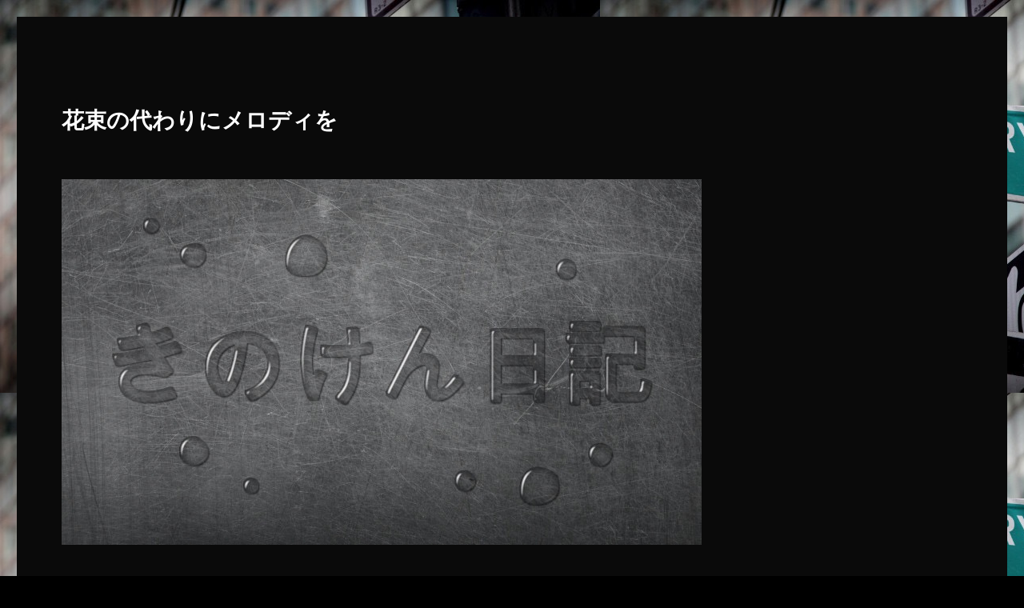

--- FILE ---
content_type: text/html; charset=UTF-8
request_url: https://kentaro-kinoshita.com/2021/11/05/11-5-%E9%A6%99%E5%B7%9D%E5%87%BA%E5%BC%B5%E2%91%A1/
body_size: 14973
content:
<!DOCTYPE html>
<html lang="ja" class="no-js">
<head>
	<meta charset="UTF-8">
	<meta name="viewport" content="width=device-width, initial-scale=1.0">
	<link rel="profile" href="https://gmpg.org/xfn/11">
		<script>(function(html){html.className = html.className.replace(/\bno-js\b/,'js')})(document.documentElement);</script>
<title>11/5 香川出張② &#8211; 花束の代わりにメロディを</title>
<meta name='robots' content='max-image-preview:large' />
	<style>img:is([sizes="auto" i], [sizes^="auto," i]) { contain-intrinsic-size: 3000px 1500px }</style>
	<link rel='dns-prefetch' href='//static.addtoany.com' />
<link rel="alternate" type="application/rss+xml" title="花束の代わりにメロディを &raquo; フィード" href="https://kentaro-kinoshita.com/feed/" />
<script>
window._wpemojiSettings = {"baseUrl":"https:\/\/s.w.org\/images\/core\/emoji\/16.0.1\/72x72\/","ext":".png","svgUrl":"https:\/\/s.w.org\/images\/core\/emoji\/16.0.1\/svg\/","svgExt":".svg","source":{"concatemoji":"https:\/\/kentaro-kinoshita.com\/wp-includes\/js\/wp-emoji-release.min.js?ver=6.8.3"}};
/*! This file is auto-generated */
!function(s,n){var o,i,e;function c(e){try{var t={supportTests:e,timestamp:(new Date).valueOf()};sessionStorage.setItem(o,JSON.stringify(t))}catch(e){}}function p(e,t,n){e.clearRect(0,0,e.canvas.width,e.canvas.height),e.fillText(t,0,0);var t=new Uint32Array(e.getImageData(0,0,e.canvas.width,e.canvas.height).data),a=(e.clearRect(0,0,e.canvas.width,e.canvas.height),e.fillText(n,0,0),new Uint32Array(e.getImageData(0,0,e.canvas.width,e.canvas.height).data));return t.every(function(e,t){return e===a[t]})}function u(e,t){e.clearRect(0,0,e.canvas.width,e.canvas.height),e.fillText(t,0,0);for(var n=e.getImageData(16,16,1,1),a=0;a<n.data.length;a++)if(0!==n.data[a])return!1;return!0}function f(e,t,n,a){switch(t){case"flag":return n(e,"\ud83c\udff3\ufe0f\u200d\u26a7\ufe0f","\ud83c\udff3\ufe0f\u200b\u26a7\ufe0f")?!1:!n(e,"\ud83c\udde8\ud83c\uddf6","\ud83c\udde8\u200b\ud83c\uddf6")&&!n(e,"\ud83c\udff4\udb40\udc67\udb40\udc62\udb40\udc65\udb40\udc6e\udb40\udc67\udb40\udc7f","\ud83c\udff4\u200b\udb40\udc67\u200b\udb40\udc62\u200b\udb40\udc65\u200b\udb40\udc6e\u200b\udb40\udc67\u200b\udb40\udc7f");case"emoji":return!a(e,"\ud83e\udedf")}return!1}function g(e,t,n,a){var r="undefined"!=typeof WorkerGlobalScope&&self instanceof WorkerGlobalScope?new OffscreenCanvas(300,150):s.createElement("canvas"),o=r.getContext("2d",{willReadFrequently:!0}),i=(o.textBaseline="top",o.font="600 32px Arial",{});return e.forEach(function(e){i[e]=t(o,e,n,a)}),i}function t(e){var t=s.createElement("script");t.src=e,t.defer=!0,s.head.appendChild(t)}"undefined"!=typeof Promise&&(o="wpEmojiSettingsSupports",i=["flag","emoji"],n.supports={everything:!0,everythingExceptFlag:!0},e=new Promise(function(e){s.addEventListener("DOMContentLoaded",e,{once:!0})}),new Promise(function(t){var n=function(){try{var e=JSON.parse(sessionStorage.getItem(o));if("object"==typeof e&&"number"==typeof e.timestamp&&(new Date).valueOf()<e.timestamp+604800&&"object"==typeof e.supportTests)return e.supportTests}catch(e){}return null}();if(!n){if("undefined"!=typeof Worker&&"undefined"!=typeof OffscreenCanvas&&"undefined"!=typeof URL&&URL.createObjectURL&&"undefined"!=typeof Blob)try{var e="postMessage("+g.toString()+"("+[JSON.stringify(i),f.toString(),p.toString(),u.toString()].join(",")+"));",a=new Blob([e],{type:"text/javascript"}),r=new Worker(URL.createObjectURL(a),{name:"wpTestEmojiSupports"});return void(r.onmessage=function(e){c(n=e.data),r.terminate(),t(n)})}catch(e){}c(n=g(i,f,p,u))}t(n)}).then(function(e){for(var t in e)n.supports[t]=e[t],n.supports.everything=n.supports.everything&&n.supports[t],"flag"!==t&&(n.supports.everythingExceptFlag=n.supports.everythingExceptFlag&&n.supports[t]);n.supports.everythingExceptFlag=n.supports.everythingExceptFlag&&!n.supports.flag,n.DOMReady=!1,n.readyCallback=function(){n.DOMReady=!0}}).then(function(){return e}).then(function(){var e;n.supports.everything||(n.readyCallback(),(e=n.source||{}).concatemoji?t(e.concatemoji):e.wpemoji&&e.twemoji&&(t(e.twemoji),t(e.wpemoji)))}))}((window,document),window._wpemojiSettings);
</script>
<link rel='stylesheet' id='sbi_styles-css' href='https://kentaro-kinoshita.com/wp-content/plugins/instagram-feed/css/sbi-styles.min.css?ver=6.10.0' media='all' />
<style id='wp-emoji-styles-inline-css'>

	img.wp-smiley, img.emoji {
		display: inline !important;
		border: none !important;
		box-shadow: none !important;
		height: 1em !important;
		width: 1em !important;
		margin: 0 0.07em !important;
		vertical-align: -0.1em !important;
		background: none !important;
		padding: 0 !important;
	}
</style>
<link rel='stylesheet' id='wp-block-library-css' href='https://kentaro-kinoshita.com/wp-includes/css/dist/block-library/style.min.css?ver=6.8.3' media='all' />
<style id='wp-block-library-theme-inline-css'>
.wp-block-audio :where(figcaption){color:#555;font-size:13px;text-align:center}.is-dark-theme .wp-block-audio :where(figcaption){color:#ffffffa6}.wp-block-audio{margin:0 0 1em}.wp-block-code{border:1px solid #ccc;border-radius:4px;font-family:Menlo,Consolas,monaco,monospace;padding:.8em 1em}.wp-block-embed :where(figcaption){color:#555;font-size:13px;text-align:center}.is-dark-theme .wp-block-embed :where(figcaption){color:#ffffffa6}.wp-block-embed{margin:0 0 1em}.blocks-gallery-caption{color:#555;font-size:13px;text-align:center}.is-dark-theme .blocks-gallery-caption{color:#ffffffa6}:root :where(.wp-block-image figcaption){color:#555;font-size:13px;text-align:center}.is-dark-theme :root :where(.wp-block-image figcaption){color:#ffffffa6}.wp-block-image{margin:0 0 1em}.wp-block-pullquote{border-bottom:4px solid;border-top:4px solid;color:currentColor;margin-bottom:1.75em}.wp-block-pullquote cite,.wp-block-pullquote footer,.wp-block-pullquote__citation{color:currentColor;font-size:.8125em;font-style:normal;text-transform:uppercase}.wp-block-quote{border-left:.25em solid;margin:0 0 1.75em;padding-left:1em}.wp-block-quote cite,.wp-block-quote footer{color:currentColor;font-size:.8125em;font-style:normal;position:relative}.wp-block-quote:where(.has-text-align-right){border-left:none;border-right:.25em solid;padding-left:0;padding-right:1em}.wp-block-quote:where(.has-text-align-center){border:none;padding-left:0}.wp-block-quote.is-large,.wp-block-quote.is-style-large,.wp-block-quote:where(.is-style-plain){border:none}.wp-block-search .wp-block-search__label{font-weight:700}.wp-block-search__button{border:1px solid #ccc;padding:.375em .625em}:where(.wp-block-group.has-background){padding:1.25em 2.375em}.wp-block-separator.has-css-opacity{opacity:.4}.wp-block-separator{border:none;border-bottom:2px solid;margin-left:auto;margin-right:auto}.wp-block-separator.has-alpha-channel-opacity{opacity:1}.wp-block-separator:not(.is-style-wide):not(.is-style-dots){width:100px}.wp-block-separator.has-background:not(.is-style-dots){border-bottom:none;height:1px}.wp-block-separator.has-background:not(.is-style-wide):not(.is-style-dots){height:2px}.wp-block-table{margin:0 0 1em}.wp-block-table td,.wp-block-table th{word-break:normal}.wp-block-table :where(figcaption){color:#555;font-size:13px;text-align:center}.is-dark-theme .wp-block-table :where(figcaption){color:#ffffffa6}.wp-block-video :where(figcaption){color:#555;font-size:13px;text-align:center}.is-dark-theme .wp-block-video :where(figcaption){color:#ffffffa6}.wp-block-video{margin:0 0 1em}:root :where(.wp-block-template-part.has-background){margin-bottom:0;margin-top:0;padding:1.25em 2.375em}
</style>
<style id='classic-theme-styles-inline-css'>
/*! This file is auto-generated */
.wp-block-button__link{color:#fff;background-color:#32373c;border-radius:9999px;box-shadow:none;text-decoration:none;padding:calc(.667em + 2px) calc(1.333em + 2px);font-size:1.125em}.wp-block-file__button{background:#32373c;color:#fff;text-decoration:none}
</style>
<style id='global-styles-inline-css'>
:root{--wp--preset--aspect-ratio--square: 1;--wp--preset--aspect-ratio--4-3: 4/3;--wp--preset--aspect-ratio--3-4: 3/4;--wp--preset--aspect-ratio--3-2: 3/2;--wp--preset--aspect-ratio--2-3: 2/3;--wp--preset--aspect-ratio--16-9: 16/9;--wp--preset--aspect-ratio--9-16: 9/16;--wp--preset--color--black: #000000;--wp--preset--color--cyan-bluish-gray: #abb8c3;--wp--preset--color--white: #fff;--wp--preset--color--pale-pink: #f78da7;--wp--preset--color--vivid-red: #cf2e2e;--wp--preset--color--luminous-vivid-orange: #ff6900;--wp--preset--color--luminous-vivid-amber: #fcb900;--wp--preset--color--light-green-cyan: #7bdcb5;--wp--preset--color--vivid-green-cyan: #00d084;--wp--preset--color--pale-cyan-blue: #8ed1fc;--wp--preset--color--vivid-cyan-blue: #0693e3;--wp--preset--color--vivid-purple: #9b51e0;--wp--preset--color--dark-gray: #1a1a1a;--wp--preset--color--medium-gray: #686868;--wp--preset--color--light-gray: #e5e5e5;--wp--preset--color--blue-gray: #4d545c;--wp--preset--color--bright-blue: #007acc;--wp--preset--color--light-blue: #9adffd;--wp--preset--color--dark-brown: #402b30;--wp--preset--color--medium-brown: #774e24;--wp--preset--color--dark-red: #640c1f;--wp--preset--color--bright-red: #ff675f;--wp--preset--color--yellow: #ffef8e;--wp--preset--gradient--vivid-cyan-blue-to-vivid-purple: linear-gradient(135deg,rgba(6,147,227,1) 0%,rgb(155,81,224) 100%);--wp--preset--gradient--light-green-cyan-to-vivid-green-cyan: linear-gradient(135deg,rgb(122,220,180) 0%,rgb(0,208,130) 100%);--wp--preset--gradient--luminous-vivid-amber-to-luminous-vivid-orange: linear-gradient(135deg,rgba(252,185,0,1) 0%,rgba(255,105,0,1) 100%);--wp--preset--gradient--luminous-vivid-orange-to-vivid-red: linear-gradient(135deg,rgba(255,105,0,1) 0%,rgb(207,46,46) 100%);--wp--preset--gradient--very-light-gray-to-cyan-bluish-gray: linear-gradient(135deg,rgb(238,238,238) 0%,rgb(169,184,195) 100%);--wp--preset--gradient--cool-to-warm-spectrum: linear-gradient(135deg,rgb(74,234,220) 0%,rgb(151,120,209) 20%,rgb(207,42,186) 40%,rgb(238,44,130) 60%,rgb(251,105,98) 80%,rgb(254,248,76) 100%);--wp--preset--gradient--blush-light-purple: linear-gradient(135deg,rgb(255,206,236) 0%,rgb(152,150,240) 100%);--wp--preset--gradient--blush-bordeaux: linear-gradient(135deg,rgb(254,205,165) 0%,rgb(254,45,45) 50%,rgb(107,0,62) 100%);--wp--preset--gradient--luminous-dusk: linear-gradient(135deg,rgb(255,203,112) 0%,rgb(199,81,192) 50%,rgb(65,88,208) 100%);--wp--preset--gradient--pale-ocean: linear-gradient(135deg,rgb(255,245,203) 0%,rgb(182,227,212) 50%,rgb(51,167,181) 100%);--wp--preset--gradient--electric-grass: linear-gradient(135deg,rgb(202,248,128) 0%,rgb(113,206,126) 100%);--wp--preset--gradient--midnight: linear-gradient(135deg,rgb(2,3,129) 0%,rgb(40,116,252) 100%);--wp--preset--font-size--small: 13px;--wp--preset--font-size--medium: 20px;--wp--preset--font-size--large: 36px;--wp--preset--font-size--x-large: 42px;--wp--preset--spacing--20: 0.44rem;--wp--preset--spacing--30: 0.67rem;--wp--preset--spacing--40: 1rem;--wp--preset--spacing--50: 1.5rem;--wp--preset--spacing--60: 2.25rem;--wp--preset--spacing--70: 3.38rem;--wp--preset--spacing--80: 5.06rem;--wp--preset--shadow--natural: 6px 6px 9px rgba(0, 0, 0, 0.2);--wp--preset--shadow--deep: 12px 12px 50px rgba(0, 0, 0, 0.4);--wp--preset--shadow--sharp: 6px 6px 0px rgba(0, 0, 0, 0.2);--wp--preset--shadow--outlined: 6px 6px 0px -3px rgba(255, 255, 255, 1), 6px 6px rgba(0, 0, 0, 1);--wp--preset--shadow--crisp: 6px 6px 0px rgba(0, 0, 0, 1);}:where(.is-layout-flex){gap: 0.5em;}:where(.is-layout-grid){gap: 0.5em;}body .is-layout-flex{display: flex;}.is-layout-flex{flex-wrap: wrap;align-items: center;}.is-layout-flex > :is(*, div){margin: 0;}body .is-layout-grid{display: grid;}.is-layout-grid > :is(*, div){margin: 0;}:where(.wp-block-columns.is-layout-flex){gap: 2em;}:where(.wp-block-columns.is-layout-grid){gap: 2em;}:where(.wp-block-post-template.is-layout-flex){gap: 1.25em;}:where(.wp-block-post-template.is-layout-grid){gap: 1.25em;}.has-black-color{color: var(--wp--preset--color--black) !important;}.has-cyan-bluish-gray-color{color: var(--wp--preset--color--cyan-bluish-gray) !important;}.has-white-color{color: var(--wp--preset--color--white) !important;}.has-pale-pink-color{color: var(--wp--preset--color--pale-pink) !important;}.has-vivid-red-color{color: var(--wp--preset--color--vivid-red) !important;}.has-luminous-vivid-orange-color{color: var(--wp--preset--color--luminous-vivid-orange) !important;}.has-luminous-vivid-amber-color{color: var(--wp--preset--color--luminous-vivid-amber) !important;}.has-light-green-cyan-color{color: var(--wp--preset--color--light-green-cyan) !important;}.has-vivid-green-cyan-color{color: var(--wp--preset--color--vivid-green-cyan) !important;}.has-pale-cyan-blue-color{color: var(--wp--preset--color--pale-cyan-blue) !important;}.has-vivid-cyan-blue-color{color: var(--wp--preset--color--vivid-cyan-blue) !important;}.has-vivid-purple-color{color: var(--wp--preset--color--vivid-purple) !important;}.has-black-background-color{background-color: var(--wp--preset--color--black) !important;}.has-cyan-bluish-gray-background-color{background-color: var(--wp--preset--color--cyan-bluish-gray) !important;}.has-white-background-color{background-color: var(--wp--preset--color--white) !important;}.has-pale-pink-background-color{background-color: var(--wp--preset--color--pale-pink) !important;}.has-vivid-red-background-color{background-color: var(--wp--preset--color--vivid-red) !important;}.has-luminous-vivid-orange-background-color{background-color: var(--wp--preset--color--luminous-vivid-orange) !important;}.has-luminous-vivid-amber-background-color{background-color: var(--wp--preset--color--luminous-vivid-amber) !important;}.has-light-green-cyan-background-color{background-color: var(--wp--preset--color--light-green-cyan) !important;}.has-vivid-green-cyan-background-color{background-color: var(--wp--preset--color--vivid-green-cyan) !important;}.has-pale-cyan-blue-background-color{background-color: var(--wp--preset--color--pale-cyan-blue) !important;}.has-vivid-cyan-blue-background-color{background-color: var(--wp--preset--color--vivid-cyan-blue) !important;}.has-vivid-purple-background-color{background-color: var(--wp--preset--color--vivid-purple) !important;}.has-black-border-color{border-color: var(--wp--preset--color--black) !important;}.has-cyan-bluish-gray-border-color{border-color: var(--wp--preset--color--cyan-bluish-gray) !important;}.has-white-border-color{border-color: var(--wp--preset--color--white) !important;}.has-pale-pink-border-color{border-color: var(--wp--preset--color--pale-pink) !important;}.has-vivid-red-border-color{border-color: var(--wp--preset--color--vivid-red) !important;}.has-luminous-vivid-orange-border-color{border-color: var(--wp--preset--color--luminous-vivid-orange) !important;}.has-luminous-vivid-amber-border-color{border-color: var(--wp--preset--color--luminous-vivid-amber) !important;}.has-light-green-cyan-border-color{border-color: var(--wp--preset--color--light-green-cyan) !important;}.has-vivid-green-cyan-border-color{border-color: var(--wp--preset--color--vivid-green-cyan) !important;}.has-pale-cyan-blue-border-color{border-color: var(--wp--preset--color--pale-cyan-blue) !important;}.has-vivid-cyan-blue-border-color{border-color: var(--wp--preset--color--vivid-cyan-blue) !important;}.has-vivid-purple-border-color{border-color: var(--wp--preset--color--vivid-purple) !important;}.has-vivid-cyan-blue-to-vivid-purple-gradient-background{background: var(--wp--preset--gradient--vivid-cyan-blue-to-vivid-purple) !important;}.has-light-green-cyan-to-vivid-green-cyan-gradient-background{background: var(--wp--preset--gradient--light-green-cyan-to-vivid-green-cyan) !important;}.has-luminous-vivid-amber-to-luminous-vivid-orange-gradient-background{background: var(--wp--preset--gradient--luminous-vivid-amber-to-luminous-vivid-orange) !important;}.has-luminous-vivid-orange-to-vivid-red-gradient-background{background: var(--wp--preset--gradient--luminous-vivid-orange-to-vivid-red) !important;}.has-very-light-gray-to-cyan-bluish-gray-gradient-background{background: var(--wp--preset--gradient--very-light-gray-to-cyan-bluish-gray) !important;}.has-cool-to-warm-spectrum-gradient-background{background: var(--wp--preset--gradient--cool-to-warm-spectrum) !important;}.has-blush-light-purple-gradient-background{background: var(--wp--preset--gradient--blush-light-purple) !important;}.has-blush-bordeaux-gradient-background{background: var(--wp--preset--gradient--blush-bordeaux) !important;}.has-luminous-dusk-gradient-background{background: var(--wp--preset--gradient--luminous-dusk) !important;}.has-pale-ocean-gradient-background{background: var(--wp--preset--gradient--pale-ocean) !important;}.has-electric-grass-gradient-background{background: var(--wp--preset--gradient--electric-grass) !important;}.has-midnight-gradient-background{background: var(--wp--preset--gradient--midnight) !important;}.has-small-font-size{font-size: var(--wp--preset--font-size--small) !important;}.has-medium-font-size{font-size: var(--wp--preset--font-size--medium) !important;}.has-large-font-size{font-size: var(--wp--preset--font-size--large) !important;}.has-x-large-font-size{font-size: var(--wp--preset--font-size--x-large) !important;}
:where(.wp-block-post-template.is-layout-flex){gap: 1.25em;}:where(.wp-block-post-template.is-layout-grid){gap: 1.25em;}
:where(.wp-block-columns.is-layout-flex){gap: 2em;}:where(.wp-block-columns.is-layout-grid){gap: 2em;}
:root :where(.wp-block-pullquote){font-size: 1.5em;line-height: 1.6;}
</style>
<link rel='stylesheet' id='twentysixteen-fonts-css' href='https://kentaro-kinoshita.com/wp-content/themes/twentysixteen/fonts/merriweather-plus-montserrat-plus-inconsolata.css?ver=20230328' media='all' />
<link rel='stylesheet' id='genericons-css' href='https://kentaro-kinoshita.com/wp-content/themes/twentysixteen/genericons/genericons.css?ver=20201208' media='all' />
<link rel='stylesheet' id='twentysixteen-style-css' href='https://kentaro-kinoshita.com/wp-content/themes/twentysixteen/style.css?ver=20250715' media='all' />
<style id='twentysixteen-style-inline-css'>

		/* Custom Page Background Color */
		.site {
			background-color: #0a0a0a;
		}

		mark,
		ins,
		button,
		button[disabled]:hover,
		button[disabled]:focus,
		input[type="button"],
		input[type="button"][disabled]:hover,
		input[type="button"][disabled]:focus,
		input[type="reset"],
		input[type="reset"][disabled]:hover,
		input[type="reset"][disabled]:focus,
		input[type="submit"],
		input[type="submit"][disabled]:hover,
		input[type="submit"][disabled]:focus,
		.menu-toggle.toggled-on,
		.menu-toggle.toggled-on:hover,
		.menu-toggle.toggled-on:focus,
		.pagination .prev,
		.pagination .next,
		.pagination .prev:hover,
		.pagination .prev:focus,
		.pagination .next:hover,
		.pagination .next:focus,
		.pagination .nav-links:before,
		.pagination .nav-links:after,
		.widget_calendar tbody a,
		.widget_calendar tbody a:hover,
		.widget_calendar tbody a:focus,
		.page-links a,
		.page-links a:hover,
		.page-links a:focus {
			color: #0a0a0a;
		}

		@media screen and (min-width: 56.875em) {
			.main-navigation ul ul li {
				background-color: #0a0a0a;
			}

			.main-navigation ul ul:after {
				border-top-color: #0a0a0a;
				border-bottom-color: #0a0a0a;
			}
		}
	

		/* Custom Main Text Color */
		body,
		blockquote cite,
		blockquote small,
		.main-navigation a,
		.menu-toggle,
		.dropdown-toggle,
		.social-navigation a,
		.post-navigation a,
		.pagination a:hover,
		.pagination a:focus,
		.widget-title a,
		.site-branding .site-title a,
		.entry-title a,
		.page-links > .page-links-title,
		.comment-author,
		.comment-reply-title small a:hover,
		.comment-reply-title small a:focus {
			color: #ffffff
		}

		blockquote,
		.menu-toggle.toggled-on,
		.menu-toggle.toggled-on:hover,
		.menu-toggle.toggled-on:focus,
		.post-navigation,
		.post-navigation div + div,
		.pagination,
		.widget,
		.page-header,
		.page-links a,
		.comments-title,
		.comment-reply-title {
			border-color: #ffffff;
		}

		button,
		button[disabled]:hover,
		button[disabled]:focus,
		input[type="button"],
		input[type="button"][disabled]:hover,
		input[type="button"][disabled]:focus,
		input[type="reset"],
		input[type="reset"][disabled]:hover,
		input[type="reset"][disabled]:focus,
		input[type="submit"],
		input[type="submit"][disabled]:hover,
		input[type="submit"][disabled]:focus,
		.menu-toggle.toggled-on,
		.menu-toggle.toggled-on:hover,
		.menu-toggle.toggled-on:focus,
		.pagination:before,
		.pagination:after,
		.pagination .prev,
		.pagination .next,
		.page-links a {
			background-color: #ffffff;
		}

		/* Border Color */
		fieldset,
		pre,
		abbr,
		acronym,
		table,
		th,
		td,
		input[type="date"],
		input[type="time"],
		input[type="datetime-local"],
		input[type="week"],
		input[type="month"],
		input[type="text"],
		input[type="email"],
		input[type="url"],
		input[type="password"],
		input[type="search"],
		input[type="tel"],
		input[type="number"],
		textarea,
		.main-navigation li,
		.main-navigation .primary-menu,
		.menu-toggle,
		.dropdown-toggle:after,
		.social-navigation a,
		.image-navigation,
		.comment-navigation,
		.tagcloud a,
		.entry-content,
		.entry-summary,
		.page-links a,
		.page-links > span,
		.comment-list article,
		.comment-list .pingback,
		.comment-list .trackback,
		.comment-reply-link,
		.no-comments,
		.widecolumn .mu_register .mu_alert {
			border-color: #ffffff; /* Fallback for IE7 and IE8 */
			border-color: rgba( 255, 255, 255, 0.2);
		}

		hr,
		code {
			background-color: #ffffff; /* Fallback for IE7 and IE8 */
			background-color: rgba( 255, 255, 255, 0.2);
		}

		@media screen and (min-width: 56.875em) {
			.main-navigation ul ul,
			.main-navigation ul ul li {
				border-color: rgba( 255, 255, 255, 0.2);
			}

			.main-navigation ul ul:before {
				border-top-color: rgba( 255, 255, 255, 0.2);
				border-bottom-color: rgba( 255, 255, 255, 0.2);
			}
		}
	

		/* Custom Secondary Text Color */

		/**
		 * IE8 and earlier will drop any block with CSS3 selectors.
		 * Do not combine these styles with the next block.
		 */
		body:not(.search-results) .entry-summary {
			color: #a8a8a8;
		}

		blockquote,
		.post-password-form label,
		a:hover,
		a:focus,
		a:active,
		.post-navigation .meta-nav,
		.image-navigation,
		.comment-navigation,
		.widget_recent_entries .post-date,
		.widget_rss .rss-date,
		.widget_rss cite,
		.site-description,
		.author-bio,
		.entry-footer,
		.entry-footer a,
		.sticky-post,
		.taxonomy-description,
		.entry-caption,
		.comment-metadata,
		.pingback .edit-link,
		.comment-metadata a,
		.pingback .comment-edit-link,
		.comment-form label,
		.comment-notes,
		.comment-awaiting-moderation,
		.logged-in-as,
		.form-allowed-tags,
		.site-info,
		.site-info a,
		.wp-caption .wp-caption-text,
		.gallery-caption,
		.widecolumn label,
		.widecolumn .mu_register label {
			color: #a8a8a8;
		}

		.widget_calendar tbody a:hover,
		.widget_calendar tbody a:focus {
			background-color: #a8a8a8;
		}
	
</style>
<link rel='stylesheet' id='twentysixteen-block-style-css' href='https://kentaro-kinoshita.com/wp-content/themes/twentysixteen/css/blocks.css?ver=20240817' media='all' />
<!--[if lt IE 10]>
<link rel='stylesheet' id='twentysixteen-ie-css' href='https://kentaro-kinoshita.com/wp-content/themes/twentysixteen/css/ie.css?ver=20170530' media='all' />
<![endif]-->
<!--[if lt IE 9]>
<link rel='stylesheet' id='twentysixteen-ie8-css' href='https://kentaro-kinoshita.com/wp-content/themes/twentysixteen/css/ie8.css?ver=20170530' media='all' />
<![endif]-->
<!--[if lt IE 8]>
<link rel='stylesheet' id='twentysixteen-ie7-css' href='https://kentaro-kinoshita.com/wp-content/themes/twentysixteen/css/ie7.css?ver=20170530' media='all' />
<![endif]-->
<link rel='stylesheet' id='addtoany-css' href='https://kentaro-kinoshita.com/wp-content/plugins/add-to-any/addtoany.min.css?ver=1.16' media='all' />
<script id="addtoany-core-js-before">
window.a2a_config=window.a2a_config||{};a2a_config.callbacks=[];a2a_config.overlays=[];a2a_config.templates={};a2a_localize = {
	Share: "共有",
	Save: "ブックマーク",
	Subscribe: "購読",
	Email: "メール",
	Bookmark: "ブックマーク",
	ShowAll: "すべて表示する",
	ShowLess: "小さく表示する",
	FindServices: "サービスを探す",
	FindAnyServiceToAddTo: "追加するサービスを今すぐ探す",
	PoweredBy: "Powered by",
	ShareViaEmail: "メールでシェアする",
	SubscribeViaEmail: "メールで購読する",
	BookmarkInYourBrowser: "ブラウザにブックマーク",
	BookmarkInstructions: "このページをブックマークするには、 Ctrl+D または \u2318+D を押下。",
	AddToYourFavorites: "お気に入りに追加",
	SendFromWebOrProgram: "任意のメールアドレスまたはメールプログラムから送信",
	EmailProgram: "メールプログラム",
	More: "詳細&#8230;",
	ThanksForSharing: "共有ありがとうございます !",
	ThanksForFollowing: "フォローありがとうございます !"
};
</script>
<script defer src="https://static.addtoany.com/menu/page.js" id="addtoany-core-js"></script>
<script src="https://kentaro-kinoshita.com/wp-includes/js/jquery/jquery.min.js?ver=3.7.1" id="jquery-core-js"></script>
<script src="https://kentaro-kinoshita.com/wp-includes/js/jquery/jquery-migrate.min.js?ver=3.4.1" id="jquery-migrate-js"></script>
<script defer src="https://kentaro-kinoshita.com/wp-content/plugins/add-to-any/addtoany.min.js?ver=1.1" id="addtoany-jquery-js"></script>
<!--[if lt IE 9]>
<script src="https://kentaro-kinoshita.com/wp-content/themes/twentysixteen/js/html5.js?ver=3.7.3" id="twentysixteen-html5-js"></script>
<![endif]-->
<script id="twentysixteen-script-js-extra">
var screenReaderText = {"expand":"\u30b5\u30d6\u30e1\u30cb\u30e5\u30fc\u3092\u5c55\u958b","collapse":"\u30b5\u30d6\u30e1\u30cb\u30e5\u30fc\u3092\u9589\u3058\u308b"};
</script>
<script src="https://kentaro-kinoshita.com/wp-content/themes/twentysixteen/js/functions.js?ver=20230629" id="twentysixteen-script-js" defer data-wp-strategy="defer"></script>
<link rel="https://api.w.org/" href="https://kentaro-kinoshita.com/wp-json/" /><link rel="alternate" title="JSON" type="application/json" href="https://kentaro-kinoshita.com/wp-json/wp/v2/posts/7420" /><link rel="EditURI" type="application/rsd+xml" title="RSD" href="https://kentaro-kinoshita.com/xmlrpc.php?rsd" />
<meta name="generator" content="WordPress 6.8.3" />
<link rel="canonical" href="https://kentaro-kinoshita.com/2021/11/05/11-5-%e9%a6%99%e5%b7%9d%e5%87%ba%e5%bc%b5%e2%91%a1/" />
<link rel='shortlink' href='https://kentaro-kinoshita.com/?p=7420' />
<link rel="alternate" title="oEmbed (JSON)" type="application/json+oembed" href="https://kentaro-kinoshita.com/wp-json/oembed/1.0/embed?url=https%3A%2F%2Fkentaro-kinoshita.com%2F2021%2F11%2F05%2F11-5-%25e9%25a6%2599%25e5%25b7%259d%25e5%2587%25ba%25e5%25bc%25b5%25e2%2591%25a1%2F" />
<link rel="alternate" title="oEmbed (XML)" type="text/xml+oembed" href="https://kentaro-kinoshita.com/wp-json/oembed/1.0/embed?url=https%3A%2F%2Fkentaro-kinoshita.com%2F2021%2F11%2F05%2F11-5-%25e9%25a6%2599%25e5%25b7%259d%25e5%2587%25ba%25e5%25bc%25b5%25e2%2591%25a1%2F&#038;format=xml" />
<style id="custom-background-css">
body.custom-background { background-color: #000000; background-image: url("https://kentaro-kinoshita.com/wp-content/uploads/2019/04/0F64BFCA-0D57-4D20-B466-6BD560F48AFB.jpeg"); background-position: left top; background-size: auto; background-repeat: repeat; background-attachment: scroll; }
</style>
	</head>

<body class="wp-singular post-template-default single single-post postid-7420 single-format-standard custom-background wp-embed-responsive wp-theme-twentysixteen custom-background-image">
<div id="page" class="site">
	<div class="site-inner">
		<a class="skip-link screen-reader-text" href="#content">
			コンテンツへスキップ		</a>

		<header id="masthead" class="site-header">
			<div class="site-header-main">
				<div class="site-branding">
																					<p class="site-title"><a href="https://kentaro-kinoshita.com/" rel="home" >花束の代わりにメロディを</a></p>
										</div><!-- .site-branding -->

							</div><!-- .site-header-main -->

											<div class="header-image">
					<a href="https://kentaro-kinoshita.com/" rel="home" >
						<img src="https://kentaro-kinoshita.com/wp-content/uploads/2019/04/1802FE60-FFEC-4D11-BCA0-F2956B4E45BE.jpeg" width="800" height="457" alt="花束の代わりにメロディを" sizes="(max-width: 709px) 85vw, (max-width: 909px) 81vw, (max-width: 1362px) 88vw, 1200px" srcset="https://kentaro-kinoshita.com/wp-content/uploads/2019/04/1802FE60-FFEC-4D11-BCA0-F2956B4E45BE.jpeg 800w, https://kentaro-kinoshita.com/wp-content/uploads/2019/04/1802FE60-FFEC-4D11-BCA0-F2956B4E45BE-300x171.jpeg 300w, https://kentaro-kinoshita.com/wp-content/uploads/2019/04/1802FE60-FFEC-4D11-BCA0-F2956B4E45BE-768x439.jpeg 768w" decoding="async" fetchpriority="high" />					</a>
				</div><!-- .header-image -->
					</header><!-- .site-header -->

		<div id="content" class="site-content">

<div id="primary" class="content-area">
	<main id="main" class="site-main">
		
<article id="post-7420" class="post-7420 post type-post status-publish format-standard hentry category-20">
	<header class="entry-header">
		<h1 class="entry-title">11/5 香川出張②</h1>	</header><!-- .entry-header -->

	
	
	<div class="entry-content">
		
<p>高松の朝は、ドーミーインさぬきの湯から。高松にはドーミーインが２つあるが、街中のさぬきの湯店は、エクスプレス店並にこぢんまりしている。狭いが大浴場が付いているので、かろうじてエクスプレス店ではないが、食事処の狭さったらかなり窮屈である。</p>



<figure class="wp-block-gallery columns-1 is-cropped wp-block-gallery-1 is-layout-flex wp-block-gallery-is-layout-flex"><ul class="blocks-gallery-grid"><li class="blocks-gallery-item"><figure><img decoding="async" width="1024" height="768" src="http://kentaro-kinoshita.com/wp-content/uploads/2021/11/0D4B202E-AF75-4FA6-865B-47101EF9D616-1024x768.jpeg" alt="" data-id="7421" data-full-url="http://kentaro-kinoshita.com/wp-content/uploads/2021/11/0D4B202E-AF75-4FA6-865B-47101EF9D616-scaled.jpeg" data-link="http://kentaro-kinoshita.com/?attachment_id=7421" class="wp-image-7421" srcset="https://kentaro-kinoshita.com/wp-content/uploads/2021/11/0D4B202E-AF75-4FA6-865B-47101EF9D616-1024x768.jpeg 1024w, https://kentaro-kinoshita.com/wp-content/uploads/2021/11/0D4B202E-AF75-4FA6-865B-47101EF9D616-300x225.jpeg 300w, https://kentaro-kinoshita.com/wp-content/uploads/2021/11/0D4B202E-AF75-4FA6-865B-47101EF9D616-768x576.jpeg 768w, https://kentaro-kinoshita.com/wp-content/uploads/2021/11/0D4B202E-AF75-4FA6-865B-47101EF9D616-1536x1152.jpeg 1536w, https://kentaro-kinoshita.com/wp-content/uploads/2021/11/0D4B202E-AF75-4FA6-865B-47101EF9D616-2048x1536.jpeg 2048w, https://kentaro-kinoshita.com/wp-content/uploads/2021/11/0D4B202E-AF75-4FA6-865B-47101EF9D616-1200x900.jpeg 1200w" sizes="(max-width: 709px) 85vw, (max-width: 909px) 67vw, (max-width: 1362px) 62vw, 840px" /></figure></li></ul></figure>



<p>食事も他の店舗に比べて随分質素に見受けられた。ここはドーミーインの良さがあまり享受できないかもしれないなァ〜。</p>



<p>事務所に向かうと会場のセッティングはあらかた終えていただいているので、機材の調整のみだった🙏で、ランチに行くわけだ。</p>



<figure class="wp-block-gallery columns-2 is-cropped wp-block-gallery-2 is-layout-flex wp-block-gallery-is-layout-flex"><ul class="blocks-gallery-grid"><li class="blocks-gallery-item"><figure><img decoding="async" width="1024" height="768" src="http://kentaro-kinoshita.com/wp-content/uploads/2021/11/8C36855F-88E2-4A23-8DAD-5FB00A4E4E2A-1024x768.jpeg" alt="" data-id="7422" data-full-url="http://kentaro-kinoshita.com/wp-content/uploads/2021/11/8C36855F-88E2-4A23-8DAD-5FB00A4E4E2A-scaled.jpeg" data-link="http://kentaro-kinoshita.com/?attachment_id=7422" class="wp-image-7422" srcset="https://kentaro-kinoshita.com/wp-content/uploads/2021/11/8C36855F-88E2-4A23-8DAD-5FB00A4E4E2A-1024x768.jpeg 1024w, https://kentaro-kinoshita.com/wp-content/uploads/2021/11/8C36855F-88E2-4A23-8DAD-5FB00A4E4E2A-300x225.jpeg 300w, https://kentaro-kinoshita.com/wp-content/uploads/2021/11/8C36855F-88E2-4A23-8DAD-5FB00A4E4E2A-768x576.jpeg 768w, https://kentaro-kinoshita.com/wp-content/uploads/2021/11/8C36855F-88E2-4A23-8DAD-5FB00A4E4E2A-1536x1152.jpeg 1536w, https://kentaro-kinoshita.com/wp-content/uploads/2021/11/8C36855F-88E2-4A23-8DAD-5FB00A4E4E2A-2048x1536.jpeg 2048w, https://kentaro-kinoshita.com/wp-content/uploads/2021/11/8C36855F-88E2-4A23-8DAD-5FB00A4E4E2A-1200x900.jpeg 1200w" sizes="(max-width: 709px) 85vw, (max-width: 909px) 67vw, (max-width: 1362px) 62vw, 840px" /></figure></li><li class="blocks-gallery-item"><figure><img loading="lazy" decoding="async" width="1024" height="768" src="http://kentaro-kinoshita.com/wp-content/uploads/2021/11/5DB95E8D-5FE7-4AAC-9F47-FB1413038B4B-1024x768.jpeg" alt="" data-id="7423" data-full-url="http://kentaro-kinoshita.com/wp-content/uploads/2021/11/5DB95E8D-5FE7-4AAC-9F47-FB1413038B4B-scaled.jpeg" data-link="http://kentaro-kinoshita.com/?attachment_id=7423" class="wp-image-7423" srcset="https://kentaro-kinoshita.com/wp-content/uploads/2021/11/5DB95E8D-5FE7-4AAC-9F47-FB1413038B4B-1024x768.jpeg 1024w, https://kentaro-kinoshita.com/wp-content/uploads/2021/11/5DB95E8D-5FE7-4AAC-9F47-FB1413038B4B-300x225.jpeg 300w, https://kentaro-kinoshita.com/wp-content/uploads/2021/11/5DB95E8D-5FE7-4AAC-9F47-FB1413038B4B-768x576.jpeg 768w, https://kentaro-kinoshita.com/wp-content/uploads/2021/11/5DB95E8D-5FE7-4AAC-9F47-FB1413038B4B-1536x1152.jpeg 1536w, https://kentaro-kinoshita.com/wp-content/uploads/2021/11/5DB95E8D-5FE7-4AAC-9F47-FB1413038B4B-2048x1536.jpeg 2048w, https://kentaro-kinoshita.com/wp-content/uploads/2021/11/5DB95E8D-5FE7-4AAC-9F47-FB1413038B4B-1200x900.jpeg 1200w" sizes="auto, (max-width: 709px) 85vw, (max-width: 909px) 67vw, (max-width: 1362px) 62vw, 840px" /></figure></li></ul></figure>



<p>事務所に隣接するホープ軒。念願叶って初訪問。ちなみに、東京のホープ軒とは全く関係ありません。当店、かしわバター丼というご当地グルメが有名らしいが、ホープ軒といえばラーメンでしょ～という勝手な思い込みで、ラーメン野菜増しを注文した。ラーメンなので普通の醤油ラーメンが出てくるんだろうと思いきや、、、</p>



<figure class="wp-block-gallery columns-1 is-cropped wp-block-gallery-3 is-layout-flex wp-block-gallery-is-layout-flex"><ul class="blocks-gallery-grid"><li class="blocks-gallery-item"><figure><img loading="lazy" decoding="async" width="1024" height="768" src="http://kentaro-kinoshita.com/wp-content/uploads/2021/11/DA0D2EE6-D500-4AAA-84E0-65C5B8566F08-1024x768.jpeg" alt="" data-id="7424" data-full-url="http://kentaro-kinoshita.com/wp-content/uploads/2021/11/DA0D2EE6-D500-4AAA-84E0-65C5B8566F08-scaled.jpeg" data-link="http://kentaro-kinoshita.com/?attachment_id=7424" class="wp-image-7424" srcset="https://kentaro-kinoshita.com/wp-content/uploads/2021/11/DA0D2EE6-D500-4AAA-84E0-65C5B8566F08-1024x768.jpeg 1024w, https://kentaro-kinoshita.com/wp-content/uploads/2021/11/DA0D2EE6-D500-4AAA-84E0-65C5B8566F08-300x225.jpeg 300w, https://kentaro-kinoshita.com/wp-content/uploads/2021/11/DA0D2EE6-D500-4AAA-84E0-65C5B8566F08-768x576.jpeg 768w, https://kentaro-kinoshita.com/wp-content/uploads/2021/11/DA0D2EE6-D500-4AAA-84E0-65C5B8566F08-1536x1152.jpeg 1536w, https://kentaro-kinoshita.com/wp-content/uploads/2021/11/DA0D2EE6-D500-4AAA-84E0-65C5B8566F08-2048x1536.jpeg 2048w, https://kentaro-kinoshita.com/wp-content/uploads/2021/11/DA0D2EE6-D500-4AAA-84E0-65C5B8566F08-1200x900.jpeg 1200w" sizes="auto, (max-width: 709px) 85vw, (max-width: 909px) 67vw, (max-width: 1362px) 62vw, 840px" /></figure></li></ul></figure>



<p>写真の見た目では伝わらないが、洗面器かと思うほどのどんぶりに、大盛の麺、バター炒めされた大量のもやしとかしわ肉😱</p>



<figure class="wp-block-gallery columns-1 is-cropped wp-block-gallery-4 is-layout-flex wp-block-gallery-is-layout-flex"><ul class="blocks-gallery-grid"><li class="blocks-gallery-item"><figure><img loading="lazy" decoding="async" width="1024" height="768" src="http://kentaro-kinoshita.com/wp-content/uploads/2021/11/18C974CE-8AED-4742-995C-9D7A5A2A3F2C-1024x768.jpeg" alt="" data-id="7425" data-full-url="http://kentaro-kinoshita.com/wp-content/uploads/2021/11/18C974CE-8AED-4742-995C-9D7A5A2A3F2C-scaled.jpeg" data-link="http://kentaro-kinoshita.com/?attachment_id=7425" class="wp-image-7425" srcset="https://kentaro-kinoshita.com/wp-content/uploads/2021/11/18C974CE-8AED-4742-995C-9D7A5A2A3F2C-1024x768.jpeg 1024w, https://kentaro-kinoshita.com/wp-content/uploads/2021/11/18C974CE-8AED-4742-995C-9D7A5A2A3F2C-300x225.jpeg 300w, https://kentaro-kinoshita.com/wp-content/uploads/2021/11/18C974CE-8AED-4742-995C-9D7A5A2A3F2C-768x576.jpeg 768w, https://kentaro-kinoshita.com/wp-content/uploads/2021/11/18C974CE-8AED-4742-995C-9D7A5A2A3F2C-1536x1152.jpeg 1536w, https://kentaro-kinoshita.com/wp-content/uploads/2021/11/18C974CE-8AED-4742-995C-9D7A5A2A3F2C-2048x1536.jpeg 2048w, https://kentaro-kinoshita.com/wp-content/uploads/2021/11/18C974CE-8AED-4742-995C-9D7A5A2A3F2C-1200x900.jpeg 1200w" sizes="auto, (max-width: 709px) 85vw, (max-width: 909px) 67vw, (max-width: 1362px) 62vw, 840px" /></figure></li></ul></figure>



<p>掘れども掘れどもでてくるかしわ肉😱とにかく、果てしなくしょっぺ～っすねぇ🥵</p>



<figure class="wp-block-gallery columns-1 is-cropped wp-block-gallery-5 is-layout-flex wp-block-gallery-is-layout-flex"><ul class="blocks-gallery-grid"><li class="blocks-gallery-item"><figure><img loading="lazy" decoding="async" width="1024" height="768" src="http://kentaro-kinoshita.com/wp-content/uploads/2021/11/7E036BD4-DC11-4F85-BEB8-9A5A7E6C3C1F-1024x768.jpeg" alt="" data-id="7427" data-full-url="http://kentaro-kinoshita.com/wp-content/uploads/2021/11/7E036BD4-DC11-4F85-BEB8-9A5A7E6C3C1F-scaled.jpeg" data-link="http://kentaro-kinoshita.com/?attachment_id=7427" class="wp-image-7427" srcset="https://kentaro-kinoshita.com/wp-content/uploads/2021/11/7E036BD4-DC11-4F85-BEB8-9A5A7E6C3C1F-1024x768.jpeg 1024w, https://kentaro-kinoshita.com/wp-content/uploads/2021/11/7E036BD4-DC11-4F85-BEB8-9A5A7E6C3C1F-300x225.jpeg 300w, https://kentaro-kinoshita.com/wp-content/uploads/2021/11/7E036BD4-DC11-4F85-BEB8-9A5A7E6C3C1F-768x576.jpeg 768w, https://kentaro-kinoshita.com/wp-content/uploads/2021/11/7E036BD4-DC11-4F85-BEB8-9A5A7E6C3C1F-1536x1152.jpeg 1536w, https://kentaro-kinoshita.com/wp-content/uploads/2021/11/7E036BD4-DC11-4F85-BEB8-9A5A7E6C3C1F-2048x1536.jpeg 2048w, https://kentaro-kinoshita.com/wp-content/uploads/2021/11/7E036BD4-DC11-4F85-BEB8-9A5A7E6C3C1F-1200x900.jpeg 1200w" sizes="auto, (max-width: 709px) 85vw, (max-width: 909px) 67vw, (max-width: 1362px) 62vw, 840px" /><figcaption class="blocks-gallery-item__caption">製麺所で食べる他所製の麺😭</figcaption></figure></li></ul></figure>



<p>製麺所なんだから、自家製麺が出てくると思ったが、自家製は太麺だけなんだって😩</p>



<figure class="wp-block-gallery columns-1 is-cropped wp-block-gallery-6 is-layout-flex wp-block-gallery-is-layout-flex"><ul class="blocks-gallery-grid"><li class="blocks-gallery-item"><figure><img loading="lazy" decoding="async" width="1024" height="768" src="http://kentaro-kinoshita.com/wp-content/uploads/2021/11/6A0E683D-60B4-46AE-AAF1-253D1AA7A0BA-1024x768.jpeg" alt="" data-id="7428" data-full-url="http://kentaro-kinoshita.com/wp-content/uploads/2021/11/6A0E683D-60B4-46AE-AAF1-253D1AA7A0BA-scaled.jpeg" data-link="http://kentaro-kinoshita.com/?attachment_id=7428" class="wp-image-7428" srcset="https://kentaro-kinoshita.com/wp-content/uploads/2021/11/6A0E683D-60B4-46AE-AAF1-253D1AA7A0BA-1024x768.jpeg 1024w, https://kentaro-kinoshita.com/wp-content/uploads/2021/11/6A0E683D-60B4-46AE-AAF1-253D1AA7A0BA-300x225.jpeg 300w, https://kentaro-kinoshita.com/wp-content/uploads/2021/11/6A0E683D-60B4-46AE-AAF1-253D1AA7A0BA-768x576.jpeg 768w, https://kentaro-kinoshita.com/wp-content/uploads/2021/11/6A0E683D-60B4-46AE-AAF1-253D1AA7A0BA-1536x1152.jpeg 1536w, https://kentaro-kinoshita.com/wp-content/uploads/2021/11/6A0E683D-60B4-46AE-AAF1-253D1AA7A0BA-2048x1536.jpeg 2048w, https://kentaro-kinoshita.com/wp-content/uploads/2021/11/6A0E683D-60B4-46AE-AAF1-253D1AA7A0BA-1200x900.jpeg 1200w" sizes="auto, (max-width: 709px) 85vw, (max-width: 909px) 67vw, (max-width: 1362px) 62vw, 840px" /></figure></li></ul></figure>



<p>別にかしわバターラーメンというメニューはあるのに、野菜ラーメンにこんなにかしわが入ってるのはなんでなんで？超絶カオスに陥ったのだった。</p>



<p>栃木のドラマーはかしわバターラーメンの温かいものを注文した。</p>



<figure class="wp-block-image size-large"><img loading="lazy" decoding="async" width="1024" height="768" src="http://kentaro-kinoshita.com/wp-content/uploads/2021/11/6BA6D36D-5CB6-4A2A-AFD7-0F00780650A4-1024x768.jpeg" alt="" class="wp-image-7429" srcset="https://kentaro-kinoshita.com/wp-content/uploads/2021/11/6BA6D36D-5CB6-4A2A-AFD7-0F00780650A4-1024x768.jpeg 1024w, https://kentaro-kinoshita.com/wp-content/uploads/2021/11/6BA6D36D-5CB6-4A2A-AFD7-0F00780650A4-300x225.jpeg 300w, https://kentaro-kinoshita.com/wp-content/uploads/2021/11/6BA6D36D-5CB6-4A2A-AFD7-0F00780650A4-768x576.jpeg 768w, https://kentaro-kinoshita.com/wp-content/uploads/2021/11/6BA6D36D-5CB6-4A2A-AFD7-0F00780650A4-1536x1152.jpeg 1536w, https://kentaro-kinoshita.com/wp-content/uploads/2021/11/6BA6D36D-5CB6-4A2A-AFD7-0F00780650A4-2048x1536.jpeg 2048w, https://kentaro-kinoshita.com/wp-content/uploads/2021/11/6BA6D36D-5CB6-4A2A-AFD7-0F00780650A4-1200x900.jpeg 1200w" sizes="auto, (max-width: 709px) 85vw, (max-width: 909px) 67vw, (max-width: 1362px) 62vw, 840px" /></figure>



<p>そしたら、これが出てきたという事実。これってば、どう見たってつけ麺じゃね？確かに麺は熱いが、汁は冷たい（あつもりっていうのではないか・・・）ドラマー曰く、つけ麺のボタンは他にあったので、汁のあるラーメンをイメージして注文したんだけどね､､､とのこと。大人なので黙って食べておられた(^^;;</p>



<figure class="wp-block-gallery columns-1 is-cropped wp-block-gallery-7 is-layout-flex wp-block-gallery-is-layout-flex"><ul class="blocks-gallery-grid"><li class="blocks-gallery-item"><figure><img loading="lazy" decoding="async" width="1024" height="747" src="http://kentaro-kinoshita.com/wp-content/uploads/2021/11/E0904488-4E27-4067-88EA-3639D6B2A8C7-1024x747.jpeg" alt="" data-id="7433" data-full-url="http://kentaro-kinoshita.com/wp-content/uploads/2021/11/E0904488-4E27-4067-88EA-3639D6B2A8C7.jpeg" data-link="http://kentaro-kinoshita.com/?attachment_id=7433" class="wp-image-7433" srcset="https://kentaro-kinoshita.com/wp-content/uploads/2021/11/E0904488-4E27-4067-88EA-3639D6B2A8C7-1024x747.jpeg 1024w, https://kentaro-kinoshita.com/wp-content/uploads/2021/11/E0904488-4E27-4067-88EA-3639D6B2A8C7-300x219.jpeg 300w, https://kentaro-kinoshita.com/wp-content/uploads/2021/11/E0904488-4E27-4067-88EA-3639D6B2A8C7-768x560.jpeg 768w, https://kentaro-kinoshita.com/wp-content/uploads/2021/11/E0904488-4E27-4067-88EA-3639D6B2A8C7-1536x1121.jpeg 1536w, https://kentaro-kinoshita.com/wp-content/uploads/2021/11/E0904488-4E27-4067-88EA-3639D6B2A8C7-2048x1495.jpeg 2048w, https://kentaro-kinoshita.com/wp-content/uploads/2021/11/E0904488-4E27-4067-88EA-3639D6B2A8C7-1200x876.jpeg 1200w" sizes="auto, (max-width: 709px) 85vw, (max-width: 909px) 67vw, (max-width: 1362px) 62vw, 840px" /><figcaption class="blocks-gallery-item__caption">食後、ドラマーは死んだ、、、</figcaption></figure></li></ul></figure>



<p>ということで、味も然ることながら、メニューと実物のギャップに大きな？印をつけざるを得ないホープ軒初訪問の巻だった。</p>



<p>ちなみに、みーくんが食べていたオムライスはとても美味そうだった😊</p>



<figure class="wp-block-gallery columns-1 is-cropped wp-block-gallery-8 is-layout-flex wp-block-gallery-is-layout-flex"><ul class="blocks-gallery-grid"><li class="blocks-gallery-item"><figure><img loading="lazy" decoding="async" width="1024" height="768" src="http://kentaro-kinoshita.com/wp-content/uploads/2021/11/C2F137BE-CC81-4DF0-8173-2952FC3FD25B-1024x768.jpeg" alt="" data-id="7430" data-full-url="http://kentaro-kinoshita.com/wp-content/uploads/2021/11/C2F137BE-CC81-4DF0-8173-2952FC3FD25B-scaled.jpeg" data-link="http://kentaro-kinoshita.com/?attachment_id=7430" class="wp-image-7430" srcset="https://kentaro-kinoshita.com/wp-content/uploads/2021/11/C2F137BE-CC81-4DF0-8173-2952FC3FD25B-1024x768.jpeg 1024w, https://kentaro-kinoshita.com/wp-content/uploads/2021/11/C2F137BE-CC81-4DF0-8173-2952FC3FD25B-300x225.jpeg 300w, https://kentaro-kinoshita.com/wp-content/uploads/2021/11/C2F137BE-CC81-4DF0-8173-2952FC3FD25B-768x576.jpeg 768w, https://kentaro-kinoshita.com/wp-content/uploads/2021/11/C2F137BE-CC81-4DF0-8173-2952FC3FD25B-1536x1152.jpeg 1536w, https://kentaro-kinoshita.com/wp-content/uploads/2021/11/C2F137BE-CC81-4DF0-8173-2952FC3FD25B-2048x1536.jpeg 2048w, https://kentaro-kinoshita.com/wp-content/uploads/2021/11/C2F137BE-CC81-4DF0-8173-2952FC3FD25B-1200x900.jpeg 1200w" sizes="auto, (max-width: 709px) 85vw, (max-width: 909px) 67vw, (max-width: 1362px) 62vw, 840px" /></figure></li></ul></figure>



<p>ま、念願叶ったということで、よしとしよう👏次回は、、、(笑)</p>



<p>夕方までの講習を無事に終え、機上の人となった。コロナ明けの一発目の宴から、派手なリスタートとなった高松の旅。藤兄！ありがとうございました👏</p>
<div class="addtoany_share_save_container addtoany_content addtoany_content_bottom"><div class="a2a_kit a2a_kit_size_32 addtoany_list" data-a2a-url="https://kentaro-kinoshita.com/2021/11/05/11-5-%e9%a6%99%e5%b7%9d%e5%87%ba%e5%bc%b5%e2%91%a1/" data-a2a-title="11/5 香川出張②"><a class="a2a_button_facebook" href="https://www.addtoany.com/add_to/facebook?linkurl=https%3A%2F%2Fkentaro-kinoshita.com%2F2021%2F11%2F05%2F11-5-%25e9%25a6%2599%25e5%25b7%259d%25e5%2587%25ba%25e5%25bc%25b5%25e2%2591%25a1%2F&amp;linkname=11%2F5%20%E9%A6%99%E5%B7%9D%E5%87%BA%E5%BC%B5%E2%91%A1" title="Facebook" rel="nofollow noopener" target="_blank"></a><a class="a2a_button_twitter" href="https://www.addtoany.com/add_to/twitter?linkurl=https%3A%2F%2Fkentaro-kinoshita.com%2F2021%2F11%2F05%2F11-5-%25e9%25a6%2599%25e5%25b7%259d%25e5%2587%25ba%25e5%25bc%25b5%25e2%2591%25a1%2F&amp;linkname=11%2F5%20%E9%A6%99%E5%B7%9D%E5%87%BA%E5%BC%B5%E2%91%A1" title="Twitter" rel="nofollow noopener" target="_blank"></a><a class="a2a_button_email" href="https://www.addtoany.com/add_to/email?linkurl=https%3A%2F%2Fkentaro-kinoshita.com%2F2021%2F11%2F05%2F11-5-%25e9%25a6%2599%25e5%25b7%259d%25e5%2587%25ba%25e5%25bc%25b5%25e2%2591%25a1%2F&amp;linkname=11%2F5%20%E9%A6%99%E5%B7%9D%E5%87%BA%E5%BC%B5%E2%91%A1" title="Email" rel="nofollow noopener" target="_blank"></a><a class="a2a_button_line" href="https://www.addtoany.com/add_to/line?linkurl=https%3A%2F%2Fkentaro-kinoshita.com%2F2021%2F11%2F05%2F11-5-%25e9%25a6%2599%25e5%25b7%259d%25e5%2587%25ba%25e5%25bc%25b5%25e2%2591%25a1%2F&amp;linkname=11%2F5%20%E9%A6%99%E5%B7%9D%E5%87%BA%E5%BC%B5%E2%91%A1" title="Line" rel="nofollow noopener" target="_blank"></a><a class="a2a_button_facebook_messenger" href="https://www.addtoany.com/add_to/facebook_messenger?linkurl=https%3A%2F%2Fkentaro-kinoshita.com%2F2021%2F11%2F05%2F11-5-%25e9%25a6%2599%25e5%25b7%259d%25e5%2587%25ba%25e5%25bc%25b5%25e2%2591%25a1%2F&amp;linkname=11%2F5%20%E9%A6%99%E5%B7%9D%E5%87%BA%E5%BC%B5%E2%91%A1" title="Messenger" rel="nofollow noopener" target="_blank"></a><a class="a2a_dd addtoany_share_save addtoany_share" href="https://www.addtoany.com/share"></a></div></div>	</div><!-- .entry-content -->

	<footer class="entry-footer">
		<span class="byline"><span class="screen-reader-text">投稿者 </span><span class="author vcard"><a class="url fn n" href="https://kentaro-kinoshita.com/author/kinoken0320/">kinoken0320</a></span></span><span class="posted-on"><span class="screen-reader-text">投稿日: </span><a href="https://kentaro-kinoshita.com/2021/11/05/11-5-%e9%a6%99%e5%b7%9d%e5%87%ba%e5%bc%b5%e2%91%a1/" rel="bookmark"><time class="entry-date published" datetime="2021-11-05T23:19:00+09:00">2021年11月5日</time><time class="updated" datetime="2022-01-03T10:33:14+09:00">2022年1月3日</time></a></span><span class="cat-links"><span class="screen-reader-text">カテゴリー </span><a href="https://kentaro-kinoshita.com/category/%e3%82%b0%e3%83%ab%e3%83%a1%e9%a6%99%e5%b7%9d/" rel="category tag">グルメ(香川)</a></span>			</footer><!-- .entry-footer -->
</article><!-- #post-7420 -->

	<nav class="navigation post-navigation" aria-label="投稿">
		<h2 class="screen-reader-text">投稿ナビゲーション</h2>
		<div class="nav-links"><div class="nav-previous"><a href="https://kentaro-kinoshita.com/2021/11/05/11-4-%e9%a6%99%e5%b7%9d%e5%87%ba%e5%bc%b5%e2%91%a0/" rel="prev"><span class="meta-nav" aria-hidden="true">前</span> <span class="screen-reader-text">前の投稿:</span> <span class="post-title">11/4 香川出張①</span></a></div><div class="nav-next"><a href="https://kentaro-kinoshita.com/2021/11/08/11-6-7-%e9%87%8e%e7%90%83/" rel="next"><span class="meta-nav" aria-hidden="true">次</span> <span class="screen-reader-text">次の投稿:</span> <span class="post-title">11/6-7 野球</span></a></div></div>
	</nav>
	</main><!-- .site-main -->

	<aside id="content-bottom-widgets" class="content-bottom-widgets">
	
			<div class="widget-area">
					</div><!-- .widget-area -->
	</aside><!-- .content-bottom-widgets -->

</div><!-- .content-area -->


	<aside id="secondary" class="sidebar widget-area">
		<section id="search-2" class="widget widget_search">
<form role="search" method="get" class="search-form" action="https://kentaro-kinoshita.com/">
	<label>
		<span class="screen-reader-text">
			検索:		</span>
		<input type="search" class="search-field" placeholder="検索&hellip;" value="" name="s" />
	</label>
	<button type="submit" class="search-submit"><span class="screen-reader-text">
		検索	</span></button>
</form>
</section>
		<section id="recent-posts-2" class="widget widget_recent_entries">
		<h2 class="widget-title">最近の投稿</h2><nav aria-label="最近の投稿">
		<ul>
											<li>
					<a href="https://kentaro-kinoshita.com/2025/11/17/%e3%81%a8%e3%82%93%e3%81%8b%e3%81%a4-%e3%81%be%e3%82%8b%e3%82%84%e7%94%b0%e7%94%ba/">とんかつ まるや@田町</a>
									</li>
											<li>
					<a href="https://kentaro-kinoshita.com/2025/11/16/%e5%af%bf%e9%99%90%e7%84%a1%e4%b8%89%e7%94%b0/">寿限無@三田</a>
									</li>
											<li>
					<a href="https://kentaro-kinoshita.com/2025/11/14/%e7%a5%9e%e5%a5%88%e5%b7%9d%e5%87%ba%e5%bc%b5-%e3%83%8f%e3%83%b3%e3%82%b0%e3%83%aa%e3%83%bc%e3%82%bf%e3%82%a4%e3%82%ac%e3%83%bc%e6%b4%8b%e5%85%89%e5%8f%b0/">神奈川出張-ハングリータイガー(洋光台)</a>
									</li>
											<li>
					<a href="https://kentaro-kinoshita.com/2025/11/13/%e3%82%88%e3%81%ad%e5%b1%8b%e6%9b%b3%e8%88%9f-2/">よね屋@曳舟</a>
									</li>
											<li>
					<a href="https://kentaro-kinoshita.com/2025/11/12/%e3%81%bc%e3%81%9f%e3%82%93%e5%a4%a7%e5%a1%9a/">ぼたん@大塚</a>
									</li>
					</ul>

		</nav></section><section id="archives-2" class="widget widget_archive"><h2 class="widget-title">アーカイブ</h2><nav aria-label="アーカイブ">
			<ul>
					<li><a href='https://kentaro-kinoshita.com/2025/11/'>2025年11月</a></li>
	<li><a href='https://kentaro-kinoshita.com/2025/10/'>2025年10月</a></li>
	<li><a href='https://kentaro-kinoshita.com/2025/09/'>2025年9月</a></li>
	<li><a href='https://kentaro-kinoshita.com/2025/08/'>2025年8月</a></li>
	<li><a href='https://kentaro-kinoshita.com/2025/07/'>2025年7月</a></li>
	<li><a href='https://kentaro-kinoshita.com/2025/06/'>2025年6月</a></li>
	<li><a href='https://kentaro-kinoshita.com/2025/05/'>2025年5月</a></li>
	<li><a href='https://kentaro-kinoshita.com/2025/04/'>2025年4月</a></li>
	<li><a href='https://kentaro-kinoshita.com/2025/03/'>2025年3月</a></li>
	<li><a href='https://kentaro-kinoshita.com/2025/02/'>2025年2月</a></li>
	<li><a href='https://kentaro-kinoshita.com/2025/01/'>2025年1月</a></li>
	<li><a href='https://kentaro-kinoshita.com/2024/12/'>2024年12月</a></li>
	<li><a href='https://kentaro-kinoshita.com/2024/11/'>2024年11月</a></li>
	<li><a href='https://kentaro-kinoshita.com/2024/10/'>2024年10月</a></li>
	<li><a href='https://kentaro-kinoshita.com/2024/09/'>2024年9月</a></li>
	<li><a href='https://kentaro-kinoshita.com/2024/08/'>2024年8月</a></li>
	<li><a href='https://kentaro-kinoshita.com/2024/07/'>2024年7月</a></li>
	<li><a href='https://kentaro-kinoshita.com/2024/06/'>2024年6月</a></li>
	<li><a href='https://kentaro-kinoshita.com/2024/05/'>2024年5月</a></li>
	<li><a href='https://kentaro-kinoshita.com/2024/04/'>2024年4月</a></li>
	<li><a href='https://kentaro-kinoshita.com/2024/03/'>2024年3月</a></li>
	<li><a href='https://kentaro-kinoshita.com/2024/02/'>2024年2月</a></li>
	<li><a href='https://kentaro-kinoshita.com/2024/01/'>2024年1月</a></li>
	<li><a href='https://kentaro-kinoshita.com/2023/12/'>2023年12月</a></li>
	<li><a href='https://kentaro-kinoshita.com/2023/11/'>2023年11月</a></li>
	<li><a href='https://kentaro-kinoshita.com/2023/10/'>2023年10月</a></li>
	<li><a href='https://kentaro-kinoshita.com/2023/09/'>2023年9月</a></li>
	<li><a href='https://kentaro-kinoshita.com/2023/08/'>2023年8月</a></li>
	<li><a href='https://kentaro-kinoshita.com/2023/07/'>2023年7月</a></li>
	<li><a href='https://kentaro-kinoshita.com/2023/06/'>2023年6月</a></li>
	<li><a href='https://kentaro-kinoshita.com/2023/05/'>2023年5月</a></li>
	<li><a href='https://kentaro-kinoshita.com/2023/04/'>2023年4月</a></li>
	<li><a href='https://kentaro-kinoshita.com/2023/03/'>2023年3月</a></li>
	<li><a href='https://kentaro-kinoshita.com/2023/02/'>2023年2月</a></li>
	<li><a href='https://kentaro-kinoshita.com/2023/01/'>2023年1月</a></li>
	<li><a href='https://kentaro-kinoshita.com/2022/12/'>2022年12月</a></li>
	<li><a href='https://kentaro-kinoshita.com/2022/11/'>2022年11月</a></li>
	<li><a href='https://kentaro-kinoshita.com/2022/10/'>2022年10月</a></li>
	<li><a href='https://kentaro-kinoshita.com/2022/09/'>2022年9月</a></li>
	<li><a href='https://kentaro-kinoshita.com/2022/08/'>2022年8月</a></li>
	<li><a href='https://kentaro-kinoshita.com/2022/07/'>2022年7月</a></li>
	<li><a href='https://kentaro-kinoshita.com/2022/06/'>2022年6月</a></li>
	<li><a href='https://kentaro-kinoshita.com/2022/05/'>2022年5月</a></li>
	<li><a href='https://kentaro-kinoshita.com/2022/04/'>2022年4月</a></li>
	<li><a href='https://kentaro-kinoshita.com/2022/03/'>2022年3月</a></li>
	<li><a href='https://kentaro-kinoshita.com/2022/02/'>2022年2月</a></li>
	<li><a href='https://kentaro-kinoshita.com/2022/01/'>2022年1月</a></li>
	<li><a href='https://kentaro-kinoshita.com/2021/12/'>2021年12月</a></li>
	<li><a href='https://kentaro-kinoshita.com/2021/11/'>2021年11月</a></li>
	<li><a href='https://kentaro-kinoshita.com/2021/10/'>2021年10月</a></li>
	<li><a href='https://kentaro-kinoshita.com/2021/09/'>2021年9月</a></li>
	<li><a href='https://kentaro-kinoshita.com/2021/08/'>2021年8月</a></li>
	<li><a href='https://kentaro-kinoshita.com/2021/07/'>2021年7月</a></li>
	<li><a href='https://kentaro-kinoshita.com/2021/06/'>2021年6月</a></li>
	<li><a href='https://kentaro-kinoshita.com/2021/04/'>2021年4月</a></li>
	<li><a href='https://kentaro-kinoshita.com/2021/03/'>2021年3月</a></li>
	<li><a href='https://kentaro-kinoshita.com/2021/02/'>2021年2月</a></li>
	<li><a href='https://kentaro-kinoshita.com/2021/01/'>2021年1月</a></li>
	<li><a href='https://kentaro-kinoshita.com/2020/12/'>2020年12月</a></li>
	<li><a href='https://kentaro-kinoshita.com/2020/11/'>2020年11月</a></li>
	<li><a href='https://kentaro-kinoshita.com/2020/10/'>2020年10月</a></li>
	<li><a href='https://kentaro-kinoshita.com/2020/09/'>2020年9月</a></li>
	<li><a href='https://kentaro-kinoshita.com/2020/08/'>2020年8月</a></li>
	<li><a href='https://kentaro-kinoshita.com/2020/07/'>2020年7月</a></li>
	<li><a href='https://kentaro-kinoshita.com/2020/06/'>2020年6月</a></li>
	<li><a href='https://kentaro-kinoshita.com/2020/04/'>2020年4月</a></li>
	<li><a href='https://kentaro-kinoshita.com/2020/03/'>2020年3月</a></li>
	<li><a href='https://kentaro-kinoshita.com/2020/02/'>2020年2月</a></li>
	<li><a href='https://kentaro-kinoshita.com/2020/01/'>2020年1月</a></li>
	<li><a href='https://kentaro-kinoshita.com/2019/12/'>2019年12月</a></li>
	<li><a href='https://kentaro-kinoshita.com/2019/11/'>2019年11月</a></li>
	<li><a href='https://kentaro-kinoshita.com/2019/10/'>2019年10月</a></li>
	<li><a href='https://kentaro-kinoshita.com/2019/09/'>2019年9月</a></li>
	<li><a href='https://kentaro-kinoshita.com/2019/08/'>2019年8月</a></li>
	<li><a href='https://kentaro-kinoshita.com/2019/07/'>2019年7月</a></li>
	<li><a href='https://kentaro-kinoshita.com/2019/06/'>2019年6月</a></li>
	<li><a href='https://kentaro-kinoshita.com/2019/05/'>2019年5月</a></li>
	<li><a href='https://kentaro-kinoshita.com/2019/04/'>2019年4月</a></li>
	<li><a href='https://kentaro-kinoshita.com/2019/03/'>2019年3月</a></li>
	<li><a href='https://kentaro-kinoshita.com/2019/02/'>2019年2月</a></li>
	<li><a href='https://kentaro-kinoshita.com/2019/01/'>2019年1月</a></li>
	<li><a href='https://kentaro-kinoshita.com/2018/12/'>2018年12月</a></li>
	<li><a href='https://kentaro-kinoshita.com/2018/11/'>2018年11月</a></li>
	<li><a href='https://kentaro-kinoshita.com/2018/10/'>2018年10月</a></li>
	<li><a href='https://kentaro-kinoshita.com/2018/09/'>2018年9月</a></li>
	<li><a href='https://kentaro-kinoshita.com/2018/08/'>2018年8月</a></li>
	<li><a href='https://kentaro-kinoshita.com/2018/07/'>2018年7月</a></li>
	<li><a href='https://kentaro-kinoshita.com/2018/06/'>2018年6月</a></li>
	<li><a href='https://kentaro-kinoshita.com/2018/05/'>2018年5月</a></li>
	<li><a href='https://kentaro-kinoshita.com/2018/04/'>2018年4月</a></li>
	<li><a href='https://kentaro-kinoshita.com/2018/03/'>2018年3月</a></li>
			</ul>

			</nav></section><section id="categories-4" class="widget widget_categories"><h2 class="widget-title">カテゴリー</h2><nav aria-label="カテゴリー">
			<ul>
					<li class="cat-item cat-item-65"><a href="https://kentaro-kinoshita.com/category/b%e7%b4%9a%e3%82%b0%e3%83%ab%e3%83%a1%e4%bc%9a/">B級グルメ会</a>
</li>
	<li class="cat-item cat-item-81"><a href="https://kentaro-kinoshita.com/category/%e3%82%a8%e3%83%83%e3%82%bb%e3%82%a4/">エッセイ</a>
</li>
	<li class="cat-item cat-item-53"><a href="https://kentaro-kinoshita.com/category/%e3%82%b0%e3%83%ab%e3%83%a1%e4%b8%89%e9%87%8d/">グルメ(三重)</a>
</li>
	<li class="cat-item cat-item-50"><a href="https://kentaro-kinoshita.com/category/%e3%82%b0%e3%83%ab%e3%83%a1%e4%ba%ac%e9%83%bd/">グルメ(京都)</a>
</li>
	<li class="cat-item cat-item-35"><a href="https://kentaro-kinoshita.com/category/%e3%82%b0%e3%83%ab%e3%83%a1%e5%8c%97%e6%b5%b7%e9%81%93/">グルメ(北海道)</a>
</li>
	<li class="cat-item cat-item-59"><a href="https://kentaro-kinoshita.com/category/%e3%82%b0%e3%83%ab%e3%83%a1%e5%8d%83%e8%91%89/">グルメ(千葉)</a>
</li>
	<li class="cat-item cat-item-27"><a href="https://kentaro-kinoshita.com/category/%e3%82%b0%e3%83%ab%e3%83%a1%e5%9f%bc%e7%8e%89/">グルメ(埼玉)</a>
</li>
	<li class="cat-item cat-item-40"><a href="https://kentaro-kinoshita.com/category/%e3%82%b0%e3%83%ab%e3%83%a1%e5%a4%a7%e9%98%aa/">グルメ(大阪)</a>
</li>
	<li class="cat-item cat-item-56"><a href="https://kentaro-kinoshita.com/category/%e3%82%b0%e3%83%ab%e3%83%a1%e5%ae%ae%e5%9f%8e/">グルメ(宮城)</a>
</li>
	<li class="cat-item cat-item-26"><a href="https://kentaro-kinoshita.com/category/%e3%82%b0%e3%83%ab%e3%83%a1%e5%ae%ae%e5%b4%8e/">グルメ(宮崎)</a>
</li>
	<li class="cat-item cat-item-33"><a href="https://kentaro-kinoshita.com/category/%e3%82%b0%e3%83%ab%e3%83%a1%e5%af%8c%e5%b1%b1/">グルメ(富山)</a>
</li>
	<li class="cat-item cat-item-34"><a href="https://kentaro-kinoshita.com/category/%e3%82%b0%e3%83%ab%e3%83%a1%e5%b1%b1%e5%8f%a3/">グルメ(山口)</a>
</li>
	<li class="cat-item cat-item-28"><a href="https://kentaro-kinoshita.com/category/%e3%82%b0%e3%83%ab%e3%83%a1%e5%b2%90%e9%98%9c/">グルメ(岐阜)</a>
</li>
	<li class="cat-item cat-item-48"><a href="https://kentaro-kinoshita.com/category/%e3%82%b0%e3%83%ab%e3%83%a1%e5%b2%a1%e5%b1%b1/">グルメ(岡山)</a>
</li>
	<li class="cat-item cat-item-37"><a href="https://kentaro-kinoshita.com/category/%e3%82%b0%e3%83%ab%e3%83%a1%e5%b2%a9%e6%89%8b/">グルメ(岩手)</a>
</li>
	<li class="cat-item cat-item-18"><a href="https://kentaro-kinoshita.com/category/%e3%82%b0%e3%83%ab%e3%83%a1%e5%b3%b6%e6%a0%b9/">グルメ(島根)</a>
</li>
	<li class="cat-item cat-item-68"><a href="https://kentaro-kinoshita.com/category/%e3%82%b0%e3%83%ab%e3%83%a1%e5%ba%83%e5%b3%b6/">グルメ(広島)</a>
</li>
	<li class="cat-item cat-item-66"><a href="https://kentaro-kinoshita.com/category/%e3%82%b0%e3%83%ab%e3%83%a1%e5%be%b3%e5%b3%b6/">グルメ(徳島)</a>
</li>
	<li class="cat-item cat-item-21"><a href="https://kentaro-kinoshita.com/category/%e3%82%b0%e3%83%ab%e3%83%a1%e6%84%9b%e5%aa%9b/">グルメ(愛媛)</a>
</li>
	<li class="cat-item cat-item-29"><a href="https://kentaro-kinoshita.com/category/%e3%82%b0%e3%83%ab%e3%83%a1%e6%84%9b%e7%9f%a5/">グルメ(愛知)</a>
</li>
	<li class="cat-item cat-item-63"><a href="https://kentaro-kinoshita.com/category/%e3%82%b0%e3%83%ab%e3%83%a1%e6%96%b0%e6%bd%9f/">グルメ(新潟)</a>
</li>
	<li class="cat-item cat-item-45"><a href="https://kentaro-kinoshita.com/category/%e3%82%b0%e3%83%ab%e3%83%a1%e6%9d%b1%e4%ba%ac/">グルメ(東京)</a>
</li>
	<li class="cat-item cat-item-47"><a href="https://kentaro-kinoshita.com/category/%e3%82%b0%e3%83%ab%e3%83%a1%e6%a0%83%e6%9c%a8/">グルメ(栃木)</a>
</li>
	<li class="cat-item cat-item-38"><a href="https://kentaro-kinoshita.com/category/%e3%82%b0%e3%83%ab%e3%83%a1%e6%bb%8b%e8%b3%80/">グルメ(滋賀)</a>
</li>
	<li class="cat-item cat-item-54"><a href="https://kentaro-kinoshita.com/category/%e3%82%b0%e3%83%ab%e3%83%a1%e7%86%8a%e6%9c%ac/">グルメ(熊本)</a>
</li>
	<li class="cat-item cat-item-49"><a href="https://kentaro-kinoshita.com/category/%e3%82%b0%e3%83%ab%e3%83%a1%e7%9f%b3%e5%b7%9d/">グルメ(石川)</a>
</li>
	<li class="cat-item cat-item-31"><a href="https://kentaro-kinoshita.com/category/%e3%82%b0%e3%83%ab%e3%83%a1%e7%a5%9e%e5%a5%88%e5%b7%9d/">グルメ(神奈川)</a>
</li>
	<li class="cat-item cat-item-41"><a href="https://kentaro-kinoshita.com/category/%e3%82%b0%e3%83%ab%e3%83%a1%e7%a6%8f%e5%b2%a1/">グルメ(福岡)</a>
</li>
	<li class="cat-item cat-item-44"><a href="https://kentaro-kinoshita.com/category/%e3%82%b0%e3%83%ab%e3%83%a1%e7%a6%8f%e5%b3%b6/">グルメ(福島)</a>
</li>
	<li class="cat-item cat-item-46"><a href="https://kentaro-kinoshita.com/category/%e3%82%b0%e3%83%ab%e3%83%a1%e7%a7%8b%e7%94%b0/">グルメ(秋田)</a>
</li>
	<li class="cat-item cat-item-42"><a href="https://kentaro-kinoshita.com/category/%e3%82%b0%e3%83%ab%e3%83%a1%e7%be%a4%e9%a6%ac/">グルメ(群馬)</a>
</li>
	<li class="cat-item cat-item-14"><a href="https://kentaro-kinoshita.com/category/%e3%82%b0%e3%83%ab%e3%83%a1%e8%8c%a8%e5%9f%8e/">グルメ(茨城)</a>
</li>
	<li class="cat-item cat-item-22"><a href="https://kentaro-kinoshita.com/category/%e3%82%b0%e3%83%ab%e3%83%a1%e9%87%91%e6%b2%a2/">グルメ(金沢)</a>
</li>
	<li class="cat-item cat-item-55"><a href="https://kentaro-kinoshita.com/category/%e3%82%b0%e3%83%ab%e3%83%a1%e9%9d%92%e6%a3%ae/">グルメ(青森)</a>
</li>
	<li class="cat-item cat-item-76"><a href="https://kentaro-kinoshita.com/category/%e3%82%b0%e3%83%ab%e3%83%a1%e9%9d%99%e5%b2%a1/">グルメ(静岡)</a>
</li>
	<li class="cat-item cat-item-20"><a href="https://kentaro-kinoshita.com/category/%e3%82%b0%e3%83%ab%e3%83%a1%e9%a6%99%e5%b7%9d/">グルメ(香川)</a>
</li>
	<li class="cat-item cat-item-82"><a href="https://kentaro-kinoshita.com/category/%e3%82%b0%e3%83%ab%e3%83%a1%e9%ab%98%e7%9f%a5/">グルメ(高知)</a>
</li>
	<li class="cat-item cat-item-25"><a href="https://kentaro-kinoshita.com/category/%e3%82%b0%e3%83%ab%e3%83%a1%e9%b9%bf%e5%85%90%e5%b3%b6/">グルメ(鹿児島)</a>
</li>
	<li class="cat-item cat-item-52"><a href="https://kentaro-kinoshita.com/category/%e3%83%a9%e3%83%bc%e3%83%a1%e3%83%b3%e5%9f%bc%e7%8e%89/">ラーメン(埼玉)</a>
</li>
	<li class="cat-item cat-item-79"><a href="https://kentaro-kinoshita.com/category/%e3%83%a9%e3%83%bc%e3%83%a1%e3%83%b3%e6%9d%b1%e4%ba%ac%e4%b8%96%e7%94%b0%e8%b0%b7%e5%8c%ba/">ラーメン(東京#世田谷区)</a>
</li>
	<li class="cat-item cat-item-3"><a href="https://kentaro-kinoshita.com/category/%e3%83%a9%e3%83%bc%e3%83%a1%e3%83%b3%ef%bc%88%e6%9d%b1%e4%ba%ac%e5%8d%83%e4%bb%a3%e7%94%b0%e5%8c%ba%ef%bc%89/">ラーメン(東京#千代田区)</a>
</li>
	<li class="cat-item cat-item-39"><a href="https://kentaro-kinoshita.com/category/%e3%83%a9%e3%83%bc%e3%83%a1%e3%83%b3%e6%9d%b1%e4%ba%ac%e5%8f%b0%e6%9d%b1%e5%8c%ba/">ラーメン(東京#台東区)</a>
</li>
	<li class="cat-item cat-item-74"><a href="https://kentaro-kinoshita.com/category/%e3%83%a9%e3%83%bc%e3%83%a1%e3%83%b3%e6%9d%b1%e4%ba%ac%e5%a2%a8%e7%94%b0%e5%8c%ba/">ラーメン(東京#墨田区)</a>
</li>
	<li class="cat-item cat-item-11"><a href="https://kentaro-kinoshita.com/category/%e3%83%a9%e3%83%bc%e3%83%a1%e3%83%b3%e6%9d%b1%e4%ba%ac%e5%a4%a7%e7%94%b0%e5%8c%ba/">ラーメン(東京#大田区)</a>
</li>
	<li class="cat-item cat-item-77"><a href="https://kentaro-kinoshita.com/category/%e3%83%a9%e3%83%bc%e3%83%a1%e3%83%b3%e6%b1%9f%e6%88%b8%e5%b7%9d%e5%8c%ba/">ラーメン(東京#江戸川区)</a>
</li>
	<li class="cat-item cat-item-71"><a href="https://kentaro-kinoshita.com/category/%e3%83%a9%e3%83%bc%e3%83%a1%e3%83%b3%e6%9d%b1%e4%ba%ac%e6%b1%9f%e6%9d%b1%e5%8c%ba/">ラーメン(東京#江東区)</a>
</li>
	<li class="cat-item cat-item-61"><a href="https://kentaro-kinoshita.com/category/%e3%83%a9%e3%83%bc%e3%83%a1%e3%83%b3%e6%9d%b1%e4%ba%ac%e6%b8%85%e7%80%ac%e5%b8%82/">ラーメン(東京#清瀬市)</a>
</li>
	<li class="cat-item cat-item-58"><a href="https://kentaro-kinoshita.com/category/%e3%83%a9%e3%83%bc%e3%83%a1%e3%83%b3%e6%9d%b1%e4%ba%ac%e6%b8%8b%e8%b0%b7%e5%8c%ba/">ラーメン(東京#渋谷区)</a>
</li>
	<li class="cat-item cat-item-1"><a href="https://kentaro-kinoshita.com/category/%e3%83%a9%e3%83%bc%e3%83%a1%e3%83%b3%ef%bc%88%e6%9d%b1%e4%ba%ac%e6%b8%af%e5%8c%ba%ef%bc%89/">ラーメン(東京#港区)</a>
</li>
	<li class="cat-item cat-item-24"><a href="https://kentaro-kinoshita.com/category/%e3%83%a9%e3%83%bc%e3%83%a1%e3%83%b3%e8%8d%92%e5%b7%9d%e5%8c%ba/">ラーメン(東京#荒川区)</a>
</li>
	<li class="cat-item cat-item-13"><a href="https://kentaro-kinoshita.com/category/%e3%83%a9%e3%83%bc%e3%83%a1%e3%83%b3%e6%9d%b1%e4%ba%ac%e8%91%9b%e9%a3%be%e5%8c%ba/">ラーメン(東京#葛飾区)</a>
</li>
	<li class="cat-item cat-item-19"><a href="https://kentaro-kinoshita.com/category/%e3%83%a9%e3%83%bc%e3%83%a1%e3%83%b3%e6%9d%b1%e4%ba%ac%e8%b6%b3%e7%ab%8b%e5%8c%ba/">ラーメン(東京#足立区)</a>
</li>
	<li class="cat-item cat-item-4"><a href="https://kentaro-kinoshita.com/category/%e3%83%a9%e3%83%b3%e3%83%81%e6%9d%b1%e4%ba%ac%e4%b8%89%e7%94%b0/">ランチ(東京#三田)</a>
</li>
	<li class="cat-item cat-item-70"><a href="https://kentaro-kinoshita.com/category/%e3%83%a9%e3%83%b3%e3%83%81%e6%9d%b1%e4%ba%ac%e4%b8%ad%e5%a4%ae%e5%8c%ba/">ランチ(東京#中央区)</a>
</li>
	<li class="cat-item cat-item-64"><a href="https://kentaro-kinoshita.com/category/%e3%83%a9%e3%83%b3%e3%83%81%e6%9d%b1%e4%ba%ac%e5%8d%83%e4%bb%a3%e7%94%b0%e5%8c%ba/">ランチ(東京#千代田区)</a>
</li>
	<li class="cat-item cat-item-10"><a href="https://kentaro-kinoshita.com/category/%e3%83%a9%e3%83%b3%e3%83%81%e6%9d%b1%e4%ba%ac%e6%b8%af%e5%8c%ba/">ランチ(東京#港区)</a>
</li>
	<li class="cat-item cat-item-8"><a href="https://kentaro-kinoshita.com/category/%e3%83%a9%e3%83%b3%e3%83%81%e6%9d%b1%e4%ba%ac%e8%8a%9d%e6%b5%a6/">ランチ(東京#芝浦)</a>
</li>
	<li class="cat-item cat-item-67"><a href="https://kentaro-kinoshita.com/category/%e3%83%a9%e3%83%b3%e3%83%81%e6%9d%b1%e4%ba%ac%e8%91%9b%e9%a3%be%e5%8c%ba/">ランチ(東京#葛飾区)</a>
</li>
	<li class="cat-item cat-item-73"><a href="https://kentaro-kinoshita.com/category/%e4%b8%ad%e8%8f%af%e3%81%9d%e3%81%b0%e6%8e%a2%e8%a8%aa/">中華そば探訪</a>
</li>
	<li class="cat-item cat-item-60"><a href="https://kentaro-kinoshita.com/category/%e5%8d%b3%e5%b8%ad%e7%b3%bb/">即席系</a>
</li>
	<li class="cat-item cat-item-9"><a href="https://kentaro-kinoshita.com/category/%e5%b1%85%e9%85%92%e5%b1%8b%e6%9d%b1%e4%ba%ac%e4%b8%89%e7%94%b0/">居酒屋(東京#三田)</a>
</li>
	<li class="cat-item cat-item-17"><a href="https://kentaro-kinoshita.com/category/%e5%b1%85%e9%85%92%e5%b1%8b%e6%9d%b1%e4%ba%ac%e4%b8%ad%e5%a4%ae%e5%8c%ba/">居酒屋(東京#中央区)</a>
</li>
	<li class="cat-item cat-item-72"><a href="https://kentaro-kinoshita.com/category/%e5%b1%85%e9%85%92%e5%b1%8b%e6%9d%b1%e4%ba%ac%e5%8c%97%e5%8c%ba/">居酒屋(東京#北区)</a>
</li>
	<li class="cat-item cat-item-7"><a href="https://kentaro-kinoshita.com/category/%e5%b1%85%e9%85%92%e5%b1%8b%ef%bc%88%e6%9d%b1%e4%ba%ac%e5%8d%83%e4%bb%a3%e7%94%b0%e5%8c%ba%ef%bc%89/">居酒屋(東京#千代田区)</a>
</li>
	<li class="cat-item cat-item-12"><a href="https://kentaro-kinoshita.com/category/%e5%b1%85%e9%85%92%e5%b1%8b%e6%9d%b1%e4%ba%ac%e5%8f%b0%e6%9d%b1%e5%8c%ba/">居酒屋(東京#台東区)</a>
</li>
	<li class="cat-item cat-item-15"><a href="https://kentaro-kinoshita.com/category/%e5%b1%85%e9%85%92%e5%b1%8b%e6%9d%b1%e4%ba%ac%e5%a4%a7%e7%94%b0%e5%8c%ba/">居酒屋(東京#大田区)</a>
</li>
	<li class="cat-item cat-item-75"><a href="https://kentaro-kinoshita.com/category/%e5%b1%85%e9%85%92%e5%b1%8b%e6%9d%b1%e4%ba%ac%e6%96%87%e4%ba%ac%e5%8c%ba/">居酒屋(東京#文京区)</a>
</li>
	<li class="cat-item cat-item-32"><a href="https://kentaro-kinoshita.com/category/%e5%b1%85%e9%85%92%e5%b1%8b%e6%9d%b1%e4%ba%ac%e6%96%b0%e5%ae%bf%e5%8c%ba/">居酒屋(東京#新宿区)</a>
</li>
	<li class="cat-item cat-item-36"><a href="https://kentaro-kinoshita.com/category/%e5%b1%85%e9%85%92%e5%b1%8b%e6%9d%b1%e4%ba%ac%e6%b8%af%e5%8c%ba/">居酒屋(東京#港区)</a>
</li>
	<li class="cat-item cat-item-30"><a href="https://kentaro-kinoshita.com/category/%e5%b1%85%e9%85%92%e5%b1%8b%e6%9d%b1%e4%ba%ac%e8%91%9b%e9%a3%be%e5%8c%ba/">居酒屋(東京#葛飾区)</a>
</li>
	<li class="cat-item cat-item-62"><a href="https://kentaro-kinoshita.com/category/%e7%94%b0%e7%94%ba%e5%bc%81%e5%bd%93%e4%ba%8b%e6%83%85/">田町弁当事情</a>
</li>
	<li class="cat-item cat-item-80"><a href="https://kentaro-kinoshita.com/category/%e9%85%92%f0%9f%8d%b6/">酒🍶🍷🍺</a>
</li>
	<li class="cat-item cat-item-6"><a href="https://kentaro-kinoshita.com/category/%e9%87%8e%e7%90%83/">野球</a>
</li>
	<li class="cat-item cat-item-2"><a href="https://kentaro-kinoshita.com/category/%e9%9b%91%e8%a8%98/">雑記</a>
</li>
	<li class="cat-item cat-item-78"><a href="https://kentaro-kinoshita.com/category/%f0%9f%8d%84%e4%bc%9a/">🍄会</a>
</li>
			</ul>

			</nav></section><section id="meta-3" class="widget widget_meta"><h2 class="widget-title">メタ情報</h2><nav aria-label="メタ情報">
		<ul>
						<li><a href="https://kentaro-kinoshita.com/wp-login.php">ログイン</a></li>
			<li><a href="https://kentaro-kinoshita.com/feed/">投稿フィード</a></li>
			<li><a href="https://kentaro-kinoshita.com/comments/feed/">コメントフィード</a></li>

			<li><a href="https://ja.wordpress.org/">WordPress.org</a></li>
		</ul>

		</nav></section>	</aside><!-- .sidebar .widget-area -->

		</div><!-- .site-content -->

		<footer id="colophon" class="site-footer">
			
			
			<div class="site-info">
								<span class="site-title"><a href="https://kentaro-kinoshita.com/" rel="home">花束の代わりにメロディを</a></span>
								<a href="https://ja.wordpress.org/" class="imprint">
					Proudly powered by WordPress				</a>
			</div><!-- .site-info -->
		</footer><!-- .site-footer -->
	</div><!-- .site-inner -->
</div><!-- .site -->

<script type="speculationrules">
{"prefetch":[{"source":"document","where":{"and":[{"href_matches":"\/*"},{"not":{"href_matches":["\/wp-*.php","\/wp-admin\/*","\/wp-content\/uploads\/*","\/wp-content\/*","\/wp-content\/plugins\/*","\/wp-content\/themes\/twentysixteen\/*","\/*\\?(.+)"]}},{"not":{"selector_matches":"a[rel~=\"nofollow\"]"}},{"not":{"selector_matches":".no-prefetch, .no-prefetch a"}}]},"eagerness":"conservative"}]}
</script>
<!-- Instagram Feed JS -->
<script type="text/javascript">
var sbiajaxurl = "https://kentaro-kinoshita.com/wp-admin/admin-ajax.php";
</script>
<style id='core-block-supports-inline-css'>
.wp-block-gallery.wp-block-gallery-1{--wp--style--unstable-gallery-gap:var( --wp--style--gallery-gap-default, var( --gallery-block--gutter-size, var( --wp--style--block-gap, 0.5em ) ) );gap:var( --wp--style--gallery-gap-default, var( --gallery-block--gutter-size, var( --wp--style--block-gap, 0.5em ) ) );}.wp-block-gallery.wp-block-gallery-2{--wp--style--unstable-gallery-gap:var( --wp--style--gallery-gap-default, var( --gallery-block--gutter-size, var( --wp--style--block-gap, 0.5em ) ) );gap:var( --wp--style--gallery-gap-default, var( --gallery-block--gutter-size, var( --wp--style--block-gap, 0.5em ) ) );}.wp-block-gallery.wp-block-gallery-3{--wp--style--unstable-gallery-gap:var( --wp--style--gallery-gap-default, var( --gallery-block--gutter-size, var( --wp--style--block-gap, 0.5em ) ) );gap:var( --wp--style--gallery-gap-default, var( --gallery-block--gutter-size, var( --wp--style--block-gap, 0.5em ) ) );}.wp-block-gallery.wp-block-gallery-4{--wp--style--unstable-gallery-gap:var( --wp--style--gallery-gap-default, var( --gallery-block--gutter-size, var( --wp--style--block-gap, 0.5em ) ) );gap:var( --wp--style--gallery-gap-default, var( --gallery-block--gutter-size, var( --wp--style--block-gap, 0.5em ) ) );}.wp-block-gallery.wp-block-gallery-5{--wp--style--unstable-gallery-gap:var( --wp--style--gallery-gap-default, var( --gallery-block--gutter-size, var( --wp--style--block-gap, 0.5em ) ) );gap:var( --wp--style--gallery-gap-default, var( --gallery-block--gutter-size, var( --wp--style--block-gap, 0.5em ) ) );}.wp-block-gallery.wp-block-gallery-6{--wp--style--unstable-gallery-gap:var( --wp--style--gallery-gap-default, var( --gallery-block--gutter-size, var( --wp--style--block-gap, 0.5em ) ) );gap:var( --wp--style--gallery-gap-default, var( --gallery-block--gutter-size, var( --wp--style--block-gap, 0.5em ) ) );}.wp-block-gallery.wp-block-gallery-7{--wp--style--unstable-gallery-gap:var( --wp--style--gallery-gap-default, var( --gallery-block--gutter-size, var( --wp--style--block-gap, 0.5em ) ) );gap:var( --wp--style--gallery-gap-default, var( --gallery-block--gutter-size, var( --wp--style--block-gap, 0.5em ) ) );}.wp-block-gallery.wp-block-gallery-8{--wp--style--unstable-gallery-gap:var( --wp--style--gallery-gap-default, var( --gallery-block--gutter-size, var( --wp--style--block-gap, 0.5em ) ) );gap:var( --wp--style--gallery-gap-default, var( --gallery-block--gutter-size, var( --wp--style--block-gap, 0.5em ) ) );}
</style>
</body>
</html>
